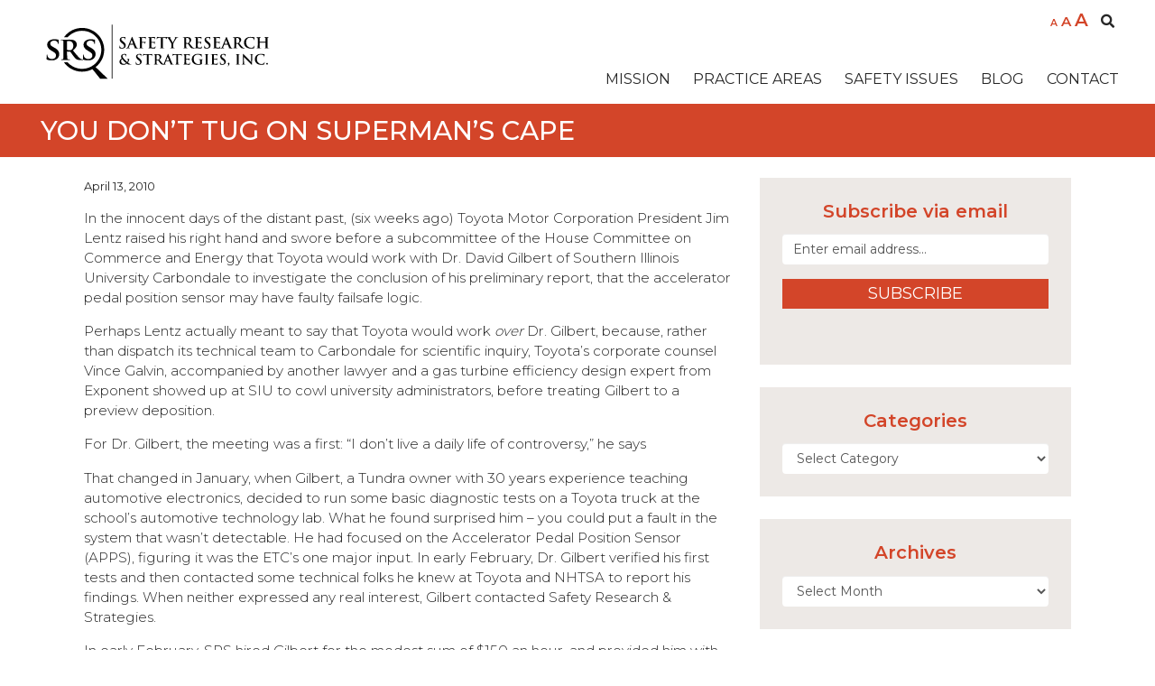

--- FILE ---
content_type: image/svg+xml
request_url: https://www.safetyresearch.net/wp-content/uploads/2020/11/SRS-2-WHITE-BACKGROUND.svg
body_size: 32679
content:
<?xml version="1.0" encoding="UTF-8"?> <!-- Generator: Adobe Illustrator 25.0.0, SVG Export Plug-In . SVG Version: 6.00 Build 0) --> <svg xmlns="http://www.w3.org/2000/svg" xmlns:xlink="http://www.w3.org/1999/xlink" version="1.1" id="Layer_1" x="0px" y="0px" viewBox="0 0 528.97 158.62" style="enable-background:new 0 0 528.97 158.62;" xml:space="preserve"> <style type="text/css"> .st0{fill-rule:evenodd;clip-rule:evenodd;fill:#020202;} .st1{fill:#020202;} </style> <g> <polygon class="st0" points="147.15,135.34 120.39,109.25 119.02,110.48 116.99,108.22 114.19,110.74 116.22,113.02 114.85,114.25 131.61,135.34 "></polygon> <path class="st0" d="M71.84,114.74c21.76,12.57,49.55,5.11,62.08-16.63c12.57-21.74,5.11-49.54-16.62-62.11 c-20.56-11.89-46.52-5.86-59.89,13.2h7.54c12.19-13.83,32.78-17.63,49.38-8.06c18.9,10.94,25.36,35.09,14.45,54 c-10.91,18.91-35.07,25.37-53.94,14.46c-3.83-2.2-7.11-4.91-9.88-8.06h-7.57C61.08,106.79,65.93,111.34,71.84,114.74L71.84,114.74z "></path> <path class="st1" d="M32.06,97.31c3.11,0,6.94-0.34,9.71-2.31c4.23-2.97,5.8-6.34,5.8-10.49c0-5.09-2.37-9.37-10.02-13.6 l-2.37-1.31c-5.2-2.89-6.14-4.89-6.14-7.37c0-3.83,3.77-6,7.91-6c3.77,0,5.63,1.57,6.45,2.63c1.26,1.46,1.54,3.17,1.54,3.69 c0,0.66,0.17,1,0.57,1c0.49,0,0.74-0.6,0.74-1.77c0-4.43,0.2-6.03,0.2-6.74c0-0.4-0.29-0.6-0.8-0.71c-1.51-0.4-4.48-0.94-8.25-0.94 c-8.02,0-14.62,4.43-14.62,11.29c0,4.94,2.23,8.71,9.11,12.74l3.34,1.97c5.14,3.03,5.74,5.49,5.74,7.91c0,3.94-3.03,7.12-8.05,7.12 c-3.6,0-7.97-1.37-9.22-5.54c-0.31-0.97-0.51-2.17-0.51-2.89c0-0.4-0.09-0.94-0.6-0.94c-0.46,0-0.71,0.6-0.71,1.46 c-0.09,0.94-0.34,4.43-0.34,7.46c0,1.26,0.2,1.51,1.11,1.92C25.15,96.96,28.72,97.31,32.06,97.31L32.06,97.31z"></path> <path class="st1" d="M56.34,80.28c0,5.14,0,9.57-0.26,11.94c-0.2,1.66-0.54,2.71-1.71,2.97c-0.54,0.14-1.2,0.2-2.06,0.2 c-0.71,0-0.91,0.31-0.91,0.6c0,0.4,0.4,0.57,1.11,0.57c2.31,0,6-0.17,7.14-0.17c0.86,0,5.65,0.17,9.02,0.17 c0.71,0,1.17-0.17,1.17-0.57c0-0.29-0.26-0.6-0.71-0.6c-0.71,0-1.97-0.06-2.83-0.2c-1.8-0.26-2.06-1.31-2.26-2.97 c-0.26-2.37-0.31-6.71-0.31-11.94v-0.77c0-0.34,0.2-0.49,0.46-0.49l5.2,0.14c0.4,0,0.74,0.06,1.06,0.4 c0.74,0.86,3.17,4.63,5.48,7.66c3.23,4.34,5.4,6.97,7.91,8.23c1.51,0.8,3.08,1.11,6.31,1.11h5.54c0.74,0,1.14-0.11,1.14-0.57 c0-0.29-0.29-0.6-0.74-0.6s-0.8,0-1.37-0.14c-0.94-0.2-2.97-0.46-6.2-3.69c-3.51-3.49-7.6-8.57-12.74-14.91 c5.68-4.54,8.05-8.23,8.05-12.4c0-3.74-2.46-6.57-4.08-7.71c-3.11-2.03-7.34-2.37-11.02-2.37c-1.77,0-7.05,0.14-9.02,0.14 c-1.2,0-4.88-0.14-7.91-0.14c-0.86,0-1.31,0.14-1.31,0.54c0,0.37,0.4,0.57,0.97,0.57c0.86,0,1.86,0.09,2.31,0.2 c1.86,0.54,2.37,1.14,2.51,3.03c0.06,1.8,0.06,3.37,0.06,11.89V80.28z M63.73,58.05c0-0.46,0.11-0.66,0.51-0.77 c0.6-0.14,1.97-0.2,3.43-0.2c3.43,0,8.85,2.03,8.85,9.94c0,4.63-2,7.06-3.77,8.31c-1,0.71-1.77,0.91-4.08,0.91 c-1.46,0-3.17-0.11-4.43-0.51c-0.4-0.2-0.51-0.4-0.51-1V58.05z"></path> <path class="st1" d="M106.85,97.31c3.08,0,6.91-0.34,9.68-2.31c4.23-2.97,5.8-6.34,5.8-10.49c0-5.09-2.37-9.37-10.02-13.6 l-2.37-1.31c-5.2-2.89-6.14-4.89-6.14-7.37c0-3.83,3.77-6,7.91-6c3.77,0,5.6,1.57,6.48,2.63c1.23,1.46,1.51,3.17,1.51,3.69 c0,0.66,0.2,1,0.57,1c0.49,0,0.74-0.6,0.74-1.77c0-4.43,0.2-6.03,0.2-6.74c0-0.4-0.29-0.6-0.8-0.71c-1.51-0.4-4.48-0.94-8.25-0.94 c-8.02,0-14.62,4.43-14.62,11.29c0,4.94,2.23,8.71,9.11,12.74l3.34,1.97c5.14,3.03,5.74,5.49,5.74,7.91c0,3.94-3.03,7.12-8.05,7.12 c-3.6,0-7.97-1.37-9.22-5.54c-0.31-0.97-0.51-2.17-0.51-2.89c0-0.4-0.09-0.94-0.6-0.94c-0.46,0-0.71,0.6-0.71,1.46 c-0.09,0.94-0.34,4.43-0.34,7.46c0,1.26,0.2,1.51,1.11,1.92C99.92,96.96,103.48,97.31,106.85,97.31L106.85,97.31z"></path> <path class="st1" d="M176.56,72.91c1.66,0,3.4-0.26,4.94-1.26c2.26-1.46,2.94-3.63,2.94-5.43c0-2.94-1.34-5.09-5.11-7.91 l-0.86-0.66c-2.6-1.97-3.31-3.06-3.31-4.49c0-1.89,1.4-3.2,3.71-3.2c2.03,0,2.91,0.91,3.4,1.51c0.63,0.8,0.8,1.77,0.8,2.06 c0,0.37,0.09,0.54,0.31,0.54c0.23,0,0.34-0.23,0.34-0.91c0-2.43,0.11-3.34,0.11-3.74c0-0.23-0.14-0.31-0.43-0.37 c-0.8-0.23-2.11-0.54-4.14-0.54c-4.31,0-7.2,2.46-7.2,5.89c0,2.54,1.2,4.71,4.63,7.37l1.43,1.14c2.57,2.03,3.03,3.46,3.03,4.97 c0,1.66-1.37,3.54-4.17,3.54c-1.91,0-3.74-0.83-4.43-3.14c-0.17-0.51-0.29-1.17-0.29-1.57c0-0.26-0.03-0.54-0.31-0.54 c-0.26,0-0.34,0.34-0.37,0.8c-0.03,0.51-0.17,2.37-0.17,4.09c0,0.69,0.11,0.86,0.6,1.06C173.36,72.71,174.76,72.91,176.56,72.91 L176.56,72.91z"></path> <path class="st1" d="M200.04,64.54c0.14,0,0.23,0.09,0.29,0.23l2.51,6.4c0.14,0.4-0.09,0.66-0.29,0.74 c-0.31,0.03-0.43,0.09-0.43,0.26c0,0.23,0.37,0.23,0.91,0.26c2.48,0.06,4.77,0.06,5.88,0.06c1.14,0,1.43-0.06,1.43-0.31 c0-0.2-0.14-0.23-0.4-0.23c-0.37,0-0.83-0.03-1.31-0.14c-0.66-0.14-1.54-0.57-2.74-3.37c-1.97-4.74-6.97-17.2-7.71-18.91 c-0.31-0.71-0.49-1-0.77-1c-0.31,0-0.49,0.34-0.86,1.26l-7.82,19.29c-0.63,1.57-1.2,2.63-2.63,2.8c-0.26,0.06-0.69,0.09-0.97,0.09 c-0.26,0-0.37,0.06-0.37,0.23c0,0.26,0.17,0.31,0.57,0.31c1.63,0,3.34-0.09,3.68-0.09c0.97,0,2.31,0.09,3.28,0.09 c0.34,0,0.54-0.06,0.54-0.31c0-0.17-0.09-0.23-0.46-0.23h-0.49c-0.97,0-1.23-0.43-1.23-0.97c0-0.37,0.14-1.11,0.46-1.91l1.69-4.26 c0.06-0.17,0.11-0.26,0.29-0.26H200.04z M193.7,62.99c-0.11,0-0.14-0.09-0.11-0.23l2.86-7.63c0.03-0.11,0.11-0.26,0.2-0.26 c0.09,0,0.11,0.14,0.14,0.26l2.8,7.66c0.03,0.11,0,0.2-0.14,0.2H193.7z"></path> <path class="st1" d="M217.54,60.94c0-0.23,0.06-0.29,0.2-0.29c0.54,0,3.83,0,4.63,0.11c0.94,0.11,1.43,0.69,1.57,1.11 c0.14,0.37,0.2,0.74,0.2,0.97c0,0.2,0.06,0.43,0.23,0.43c0.31,0,0.31-0.31,0.31-0.6c0-0.23,0.09-1.66,0.14-2.26 c0.09-0.97,0.23-1.74,0.23-1.94c0-0.17-0.06-0.29-0.17-0.29c-0.2,0-0.26,0.14-0.4,0.31c-0.31,0.4-0.74,0.54-1.34,0.57 c-0.43,0.03-0.89,0.03-1.4,0.03l-4,0.03c-0.17,0-0.2-0.09-0.2-0.29v-7.77c0-0.34,0.09-0.43,0.29-0.43l4.77,0.09 c1.2,0.03,1.86,0.49,2.06,0.91c0.2,0.46,0.2,0.94,0.2,1.2c0.03,0.34,0.09,0.49,0.31,0.49c0.2,0,0.29-0.17,0.31-0.43 c0.06-0.37,0.11-2.2,0.14-2.51c0.09-0.83,0.26-1.2,0.26-1.4c0-0.17-0.11-0.29-0.23-0.29c-0.14,0-0.31,0.11-0.49,0.2 c-0.31,0.09-0.69,0.09-1.29,0.11c-0.71,0.03-7.02,0.03-8.22,0.03c-0.43,0-1.14-0.03-1.94-0.06c-0.8,0-1.71-0.03-2.51-0.03 c-0.49,0-0.71,0.06-0.71,0.31c0,0.17,0.2,0.23,0.51,0.23c0.43,0,0.97,0.03,1.23,0.11c1.03,0.2,1.26,0.71,1.31,1.77 c0.09,1,0.09,1.86,0.09,6.6v5.46c0,3,0,5.34-0.17,6.63c-0.11,0.91-0.29,1.6-0.89,1.71c-0.29,0.06-0.66,0.14-1.14,0.14 c-0.34,0-0.46,0.09-0.46,0.23c0,0.26,0.23,0.31,0.66,0.31c1.17,0,3.14-0.09,3.94-0.09c0.8,0,2.77,0.09,4.74,0.09 c0.46,0,0.69-0.09,0.69-0.31c0-0.14-0.14-0.23-0.54-0.23c-0.43,0-1.11-0.09-1.54-0.14c-0.94-0.11-1.11-0.8-1.23-1.71 c-0.14-1.29-0.14-3.63-0.14-6.63V60.94z"></path> <path class="st1" d="M232.96,63.45c0,2.89,0,5.34-0.14,6.63c-0.14,0.91-0.29,1.6-0.91,1.71c-0.29,0.06-0.66,0.14-1.11,0.14 c-0.37,0-0.51,0.09-0.51,0.23c0,0.23,0.23,0.31,0.63,0.31c0.63,0,1.43-0.06,2.14-0.06c0.77-0.03,1.43-0.03,1.77-0.03 c0.94,0,1.91,0.03,3.26,0.09c1.34,0.03,3.06,0.09,5.37,0.09c1.2,0,1.46,0,1.69-0.8c0.17-0.63,0.4-2.74,0.4-3.46 c0-0.31,0-0.54-0.23-0.54c-0.23,0-0.29,0.11-0.34,0.46c-0.23,1.29-0.6,1.94-1.43,2.31c-0.8,0.37-2.11,0.37-2.91,0.37 c-3.17,0-3.66-0.49-3.74-2.63c-0.03-0.89,0-3.77,0-4.83v-2.46c0-0.17,0.03-0.31,0.2-0.31c0.74,0,3.83,0.03,4.43,0.11 c1.14,0.11,1.57,0.57,1.74,1.2c0.09,0.4,0.09,0.8,0.11,1.11c0,0.17,0.06,0.29,0.29,0.29c0.29,0,0.29-0.34,0.29-0.6 c0-0.2,0.09-1.46,0.11-2.09c0.11-1.57,0.26-2.09,0.26-2.26c0-0.2-0.11-0.26-0.23-0.26c-0.14,0-0.29,0.17-0.49,0.4 c-0.29,0.31-0.77,0.43-1.51,0.49c-0.71,0.06-4.28,0.06-4.97,0.06c-0.2,0-0.23-0.11-0.23-0.34v-7.89c0-0.2,0.09-0.31,0.23-0.31 c0.63,0,3.88,0.09,4.43,0.14c1.54,0.17,1.86,0.54,2.08,1.11c0.14,0.37,0.17,0.91,0.17,1.11c0,0.29,0.06,0.43,0.29,0.43 c0.23,0,0.29-0.17,0.31-0.34c0.06-0.37,0.11-1.74,0.14-2.03c0.11-1.46,0.26-1.83,0.26-2.03c0-0.17-0.03-0.29-0.17-0.29 c-0.17,0-0.34,0.09-0.51,0.11c-0.26,0.09-0.74,0.14-1.34,0.2c-0.57,0.03-6.77,0.03-7.77,0.03c-0.43,0-1.14-0.03-1.97-0.06 c-0.77,0-1.69-0.03-2.51-0.03c-0.46,0-0.69,0.06-0.69,0.26c0,0.23,0.2,0.29,0.54,0.29c0.43,0,0.94,0.03,1.2,0.11 c1.03,0.2,1.29,0.71,1.34,1.77c0.06,1,0.06,1.86,0.06,6.6V63.45z"></path> <path class="st1" d="M256.75,63.45c0,2.89,0,5.34-0.14,6.63c-0.09,0.91-0.29,1.6-0.91,1.71c-0.26,0.06-0.63,0.14-1.11,0.14 c-0.37,0-0.49,0.09-0.49,0.23c0,0.23,0.2,0.31,0.63,0.31c1.23,0,3.2-0.09,3.91-0.09c0.86,0,2.83,0.09,4.88,0.09 c0.34,0,0.6-0.09,0.6-0.31c0-0.14-0.17-0.23-0.51-0.23c-0.46,0-1.14-0.09-1.57-0.14c-0.94-0.11-1.14-0.8-1.23-1.69 c-0.14-1.31-0.14-3.77-0.14-6.66V50.71l3.91,0.09c2.77,0.06,3.6,0.94,3.66,1.74l0.06,0.34c0.03,0.46,0.09,0.63,0.31,0.63 c0.2,0,0.26-0.2,0.29-0.51c0-0.8,0.11-2.94,0.11-3.6c0-0.46-0.06-0.66-0.26-0.66c-0.14,0-0.37,0.06-0.86,0.17 c-0.46,0.06-1.14,0.14-2.14,0.14h-12.31c-1.03,0-2.2-0.06-3.11-0.14c-0.77-0.09-1.08-0.4-1.34-0.4c-0.17,0-0.29,0.2-0.37,0.6 c-0.06,0.26-0.66,3.09-0.66,3.57c0,0.34,0.06,0.51,0.29,0.51c0.2,0,0.29-0.14,0.34-0.37c0.06-0.26,0.23-0.63,0.51-1.09 c0.49-0.69,1.23-0.86,3.03-0.91l4.63-0.11V63.45z"></path> <path class="st1" d="M278.34,66.96c0,0.51,0,1.83-0.09,3.11c-0.06,0.91-0.34,1.6-0.97,1.71c-0.26,0.06-0.63,0.14-1.09,0.14 c-0.34,0-0.49,0.09-0.49,0.23c0,0.26,0.26,0.31,0.69,0.31c1.14,0,3.11-0.09,3.88-0.09c0.83,0,2.8,0.09,4.77,0.09 c0.4,0,0.66-0.09,0.66-0.31c0-0.14-0.17-0.23-0.51-0.23c-0.43,0-1.11-0.09-1.54-0.14c-0.94-0.11-1.23-0.8-1.29-1.71 c-0.09-1.29-0.09-2.6-0.09-3.11v-2.54c0-1.03,0-2,0.46-3.11c0.57-1.34,4.91-8.66,5.94-9.89c0.69-0.86,1.03-1.23,1.69-1.54 c0.46-0.23,1.06-0.37,1.37-0.37c0.34,0,0.6-0.09,0.6-0.31c0-0.17-0.23-0.23-0.57-0.23c-0.6,0-2.66,0.09-3.34,0.09 c-0.88,0-1.88-0.09-2.91-0.09c-0.37,0-0.54,0.06-0.54,0.26s0.29,0.26,0.57,0.31c0.54,0.14,0.66,0.49,0.66,0.8 c0,0.4-0.11,0.91-0.43,1.6c-0.46,0.97-4.37,7.83-4.68,8.57c-0.49-0.89-4.85-8.37-5.28-9.31c-0.2-0.43-0.37-0.8-0.37-1.06 c0-0.26,0.17-0.49,0.43-0.57c0.49-0.11,0.69-0.14,0.69-0.34c0-0.17-0.14-0.26-0.46-0.26c-1.4,0-2.68,0.09-3.34,0.09 c-1.03,0-3.34-0.09-3.91-0.09c-0.37,0-0.6,0.09-0.6,0.26c0,0.23,0.23,0.29,0.49,0.29c0.37,0,0.88,0.2,1.31,0.4 c0.57,0.34,1.34,1.14,2.14,2.29c1.08,1.63,5.25,8.46,5.46,8.97c0.43,0.89,0.71,1.57,0.71,3.26V66.96z"></path> <path class="st1" d="M305.04,63.45c0,2.89,0,5.34-0.14,6.63c-0.14,0.91-0.29,1.6-0.91,1.71c-0.29,0.06-0.66,0.14-1.11,0.14 c-0.37,0-0.51,0.09-0.51,0.23c0,0.23,0.23,0.31,0.63,0.31c1.26,0,3.2-0.09,3.8-0.09c0.46,0,2.77,0.09,4.57,0.09 c0.4,0,0.63-0.09,0.63-0.31c0-0.14-0.11-0.23-0.37-0.23c-0.37,0-1.06-0.09-1.51-0.14c-0.94-0.11-1.14-0.8-1.23-1.71 c-0.14-1.29-0.14-3.74-0.14-6.66v-0.43c0-0.2,0.09-0.26,0.23-0.26l2.71,0.06c0.23,0,0.4,0.06,0.57,0.23 c0.4,0.46,1.83,2.57,3.08,4.29c1.74,2.4,2.91,3.86,4.25,4.6c0.8,0.43,1.57,0.57,3.31,0.57h2.97c0.37,0,0.6-0.06,0.6-0.31 c0-0.14-0.14-0.23-0.4-0.23c-0.23,0-0.51-0.03-0.86-0.11c-0.46-0.09-1.74-0.31-3.48-2.11c-1.83-1.91-3.97-4.69-6.74-8.17 c3.14-2.57,4.08-4.69,4.08-6.97c0-2.09-1.23-3.69-2.11-4.26c-1.69-1.17-3.77-1.34-5.71-1.34c-0.97,0-3.34,0.09-4.4,0.09 c-0.66,0-2.6-0.09-4.25-0.09c-0.46,0-0.69,0.06-0.69,0.26c0,0.23,0.2,0.29,0.54,0.29c0.43,0,0.94,0.03,1.2,0.11 c1.03,0.2,1.29,0.71,1.34,1.77c0.06,1,0.06,1.86,0.06,6.6V63.45z M308.73,50.96c0-0.23,0.06-0.37,0.26-0.43 c0.31-0.09,0.89-0.11,1.66-0.11c1.83,0,4.77,1.29,4.77,5.69c0,2.57-0.91,4-1.83,4.69c-0.57,0.4-0.97,0.51-2.23,0.51 c-0.77,0-1.71-0.09-2.37-0.31c-0.2-0.09-0.26-0.2-0.26-0.54V50.96z"></path> <path class="st1" d="M328.55,63.45c0,2.89,0,5.34-0.17,6.63c-0.11,0.91-0.29,1.6-0.91,1.71c-0.26,0.06-0.63,0.14-1.11,0.14 c-0.37,0-0.49,0.09-0.49,0.23c0,0.23,0.2,0.31,0.63,0.31c0.6,0,1.43-0.06,2.14-0.06c0.74-0.03,1.43-0.03,1.77-0.03 c0.94,0,1.88,0.03,3.23,0.09c1.34,0.03,3.06,0.09,5.4,0.09c1.17,0,1.46,0,1.66-0.8c0.17-0.63,0.43-2.74,0.43-3.46 c0-0.31,0-0.54-0.26-0.54c-0.23,0-0.29,0.11-0.34,0.46c-0.23,1.29-0.6,1.94-1.4,2.31c-0.8,0.37-2.11,0.37-2.94,0.37 c-3.17,0-3.66-0.49-3.71-2.63c-0.03-0.89,0-3.77,0-4.83v-2.46c0-0.17,0.03-0.31,0.17-0.31c0.74,0,3.83,0.03,4.43,0.11 c1.14,0.11,1.6,0.57,1.74,1.2c0.08,0.4,0.08,0.8,0.11,1.11c0,0.17,0.06,0.29,0.29,0.29c0.29,0,0.29-0.34,0.29-0.6 c0-0.2,0.09-1.46,0.11-2.09c0.14-1.57,0.26-2.09,0.26-2.26c0-0.2-0.08-0.26-0.23-0.26c-0.14,0-0.26,0.17-0.49,0.4 c-0.29,0.31-0.74,0.43-1.48,0.49c-0.71,0.06-4.31,0.06-5,0.06c-0.17,0-0.2-0.11-0.2-0.34v-7.89c0-0.2,0.06-0.31,0.2-0.31 c0.63,0,3.91,0.09,4.43,0.14c1.57,0.17,1.86,0.54,2.08,1.11c0.14,0.37,0.2,0.91,0.2,1.11c0,0.29,0.06,0.43,0.26,0.43 c0.23,0,0.29-0.17,0.31-0.34c0.06-0.37,0.14-1.74,0.17-2.03c0.08-1.46,0.23-1.83,0.23-2.03c0-0.17-0.03-0.29-0.17-0.29 c-0.17,0-0.34,0.09-0.51,0.11c-0.23,0.09-0.74,0.14-1.31,0.2c-0.6,0.03-6.8,0.03-7.8,0.03c-0.43,0-1.14-0.03-1.94-0.06 c-0.8,0-1.68-0.03-2.54-0.03c-0.46,0-0.69,0.06-0.69,0.26c0,0.23,0.2,0.29,0.54,0.29c0.43,0,0.97,0.03,1.2,0.11 c1.03,0.2,1.29,0.71,1.34,1.77c0.08,1,0.08,1.86,0.08,6.6V63.45z"></path> <path class="st1" d="M351.02,72.91c1.66,0,3.4-0.26,4.94-1.26c2.26-1.46,2.94-3.63,2.94-5.43c0-2.94-1.34-5.09-5.11-7.91 l-0.86-0.66c-2.6-1.97-3.31-3.06-3.31-4.49c0-1.89,1.4-3.2,3.71-3.2c2.03,0,2.91,0.91,3.37,1.51c0.66,0.8,0.83,1.77,0.83,2.06 c0,0.37,0.08,0.54,0.31,0.54c0.23,0,0.34-0.23,0.34-0.91c0-2.43,0.11-3.34,0.11-3.74c0-0.23-0.14-0.31-0.43-0.37 c-0.83-0.23-2.11-0.54-4.14-0.54c-4.34,0-7.2,2.46-7.2,5.89c0,2.54,1.2,4.71,4.6,7.37l1.46,1.14c2.57,2.03,3.03,3.46,3.03,4.97 c0,1.66-1.37,3.54-4.17,3.54c-1.91,0-3.74-0.83-4.43-3.14c-0.17-0.51-0.29-1.17-0.29-1.57c0-0.26-0.03-0.54-0.31-0.54 c-0.26,0-0.34,0.34-0.37,0.8c-0.03,0.51-0.17,2.37-0.17,4.09c0,0.69,0.11,0.86,0.6,1.06C347.82,72.71,349.22,72.91,351.02,72.91 L351.02,72.91z"></path> <path class="st1" d="M366.3,63.45c0,2.89,0,5.34-0.14,6.63c-0.14,0.91-0.29,1.6-0.91,1.71c-0.29,0.06-0.66,0.14-1.11,0.14 c-0.37,0-0.51,0.09-0.51,0.23c0,0.23,0.23,0.31,0.63,0.31c0.63,0,1.43-0.06,2.14-0.06c0.74-0.03,1.43-0.03,1.77-0.03 c0.94,0,1.91,0.03,3.26,0.09c1.31,0.03,3.03,0.09,5.37,0.09c1.17,0,1.46,0,1.69-0.8c0.14-0.63,0.4-2.74,0.4-3.46 c0-0.31,0-0.54-0.26-0.54c-0.2,0-0.26,0.11-0.34,0.46c-0.2,1.29-0.57,1.94-1.4,2.31c-0.8,0.37-2.11,0.37-2.91,0.37 c-3.17,0-3.68-0.49-3.74-2.63c-0.03-0.89,0-3.77,0-4.83v-2.46c0-0.17,0.03-0.31,0.2-0.31c0.74,0,3.83,0.03,4.4,0.11 c1.17,0.11,1.6,0.57,1.74,1.2c0.11,0.4,0.11,0.8,0.14,1.11c0,0.17,0.06,0.29,0.29,0.29c0.26,0,0.26-0.34,0.26-0.6 c0-0.2,0.11-1.46,0.14-2.09c0.11-1.57,0.23-2.09,0.23-2.26c0-0.2-0.08-0.26-0.2-0.26c-0.17,0-0.29,0.17-0.51,0.4 c-0.26,0.31-0.74,0.43-1.48,0.49c-0.71,0.06-4.28,0.06-4.97,0.06c-0.2,0-0.23-0.11-0.23-0.34v-7.89c0-0.2,0.06-0.31,0.23-0.31 c0.63,0,3.88,0.09,4.43,0.14c1.54,0.17,1.86,0.54,2.08,1.11c0.14,0.37,0.17,0.91,0.17,1.11c0,0.29,0.06,0.43,0.29,0.43 c0.2,0,0.29-0.17,0.31-0.34c0.06-0.37,0.11-1.74,0.14-2.03c0.08-1.46,0.26-1.83,0.26-2.03c0-0.17-0.03-0.29-0.2-0.29 c-0.14,0-0.34,0.09-0.49,0.11c-0.26,0.09-0.74,0.14-1.34,0.2c-0.6,0.03-6.77,0.03-7.77,0.03c-0.43,0-1.17-0.03-1.97-0.06 c-0.77,0-1.69-0.03-2.51-0.03c-0.46,0-0.68,0.06-0.68,0.26c0,0.23,0.17,0.29,0.51,0.29c0.46,0,0.97,0.03,1.23,0.11 c1.03,0.2,1.29,0.71,1.34,1.77c0.06,1,0.06,1.86,0.06,6.6V63.45z"></path> <path class="st1" d="M394.14,64.54c0.14,0,0.26,0.09,0.31,0.23l2.48,6.4c0.14,0.4-0.06,0.66-0.29,0.74 c-0.31,0.03-0.43,0.09-0.43,0.26c0,0.23,0.37,0.23,0.94,0.26c2.48,0.06,4.74,0.06,5.85,0.06c1.17,0,1.46-0.06,1.46-0.31 c0-0.2-0.17-0.23-0.43-0.23c-0.37,0-0.83-0.03-1.29-0.14c-0.66-0.14-1.57-0.57-2.74-3.37c-2-4.74-6.97-17.2-7.71-18.91 c-0.31-0.71-0.51-1-0.8-1c-0.29,0-0.49,0.34-0.86,1.26l-7.8,19.29c-0.63,1.57-1.23,2.63-2.66,2.8c-0.26,0.06-0.69,0.09-0.97,0.09 c-0.26,0-0.37,0.06-0.37,0.23c0,0.26,0.2,0.31,0.6,0.31c1.6,0,3.31-0.09,3.66-0.09c0.97,0,2.31,0.09,3.31,0.09 c0.34,0,0.51-0.06,0.51-0.31c0-0.17-0.09-0.23-0.46-0.23h-0.46c-0.97,0-1.26-0.43-1.26-0.97c0-0.37,0.17-1.11,0.46-1.91l1.69-4.26 c0.06-0.17,0.14-0.26,0.29-0.26H394.14z M387.83,62.99c-0.14,0-0.17-0.09-0.14-0.23l2.88-7.63c0.03-0.11,0.08-0.26,0.17-0.26 c0.09,0,0.14,0.14,0.17,0.26l2.8,7.66c0.03,0.11,0,0.2-0.17,0.2H387.83z"></path> <path class="st1" d="M407.74,63.45c0,2.89,0,5.34-0.17,6.63c-0.11,0.91-0.26,1.6-0.88,1.71c-0.29,0.06-0.66,0.14-1.11,0.14 c-0.37,0-0.51,0.09-0.51,0.23c0,0.23,0.23,0.31,0.63,0.31c1.26,0,3.2-0.09,3.8-0.09c0.46,0,2.77,0.09,4.57,0.09 c0.4,0,0.63-0.09,0.63-0.31c0-0.14-0.12-0.23-0.37-0.23c-0.37,0-1.06-0.09-1.54-0.14c-0.91-0.11-1.11-0.8-1.2-1.71 c-0.17-1.29-0.17-3.74-0.17-6.66v-0.43c0-0.2,0.11-0.26,0.26-0.26l2.71,0.06c0.23,0,0.4,0.06,0.57,0.23 c0.4,0.46,1.83,2.57,3.06,4.29c1.74,2.4,2.94,3.86,4.28,4.6c0.8,0.43,1.57,0.57,3.31,0.57h2.97c0.37,0,0.57-0.06,0.57-0.31 c0-0.14-0.11-0.23-0.37-0.23c-0.23,0-0.51-0.03-0.86-0.11c-0.49-0.09-1.74-0.31-3.48-2.11c-1.83-1.91-4-4.69-6.77-8.17 c3.14-2.57,4.11-4.69,4.11-6.97c0-2.09-1.23-3.69-2.11-4.26c-1.69-1.17-3.77-1.34-5.71-1.34c-0.97,0-3.34,0.09-4.4,0.09 c-0.66,0-2.6-0.09-4.25-0.09c-0.46,0-0.69,0.06-0.69,0.26c0,0.23,0.17,0.29,0.51,0.29c0.46,0,0.97,0.03,1.23,0.11 c1.03,0.2,1.28,0.71,1.34,1.77c0.06,1,0.06,1.86,0.06,6.6V63.45z M411.39,50.96c0-0.23,0.08-0.37,0.29-0.43 c0.31-0.09,0.89-0.11,1.66-0.11c1.83,0,4.77,1.29,4.77,5.69c0,2.57-0.91,4-1.86,4.69c-0.54,0.4-0.94,0.51-2.2,0.51 c-0.77,0-1.71-0.09-2.37-0.31c-0.2-0.09-0.29-0.2-0.29-0.54V50.96z"></path> <path class="st1" d="M442.2,72.91c2,0,4.34-0.2,5.6-0.71c0.54-0.2,0.66-0.37,0.8-0.89c0.31-1.06,0.69-3.77,0.69-4.14 c0-0.26-0.06-0.46-0.29-0.46c-0.23,0-0.29,0.11-0.4,0.6c-0.11,0.57-0.51,1.49-1.06,2.06c-1.23,1.43-2.91,1.74-5.68,1.74 c-4.17,0-9.8-3.66-9.8-11.06c0-3.03,0.6-6,2.86-8.09c1.37-1.23,3.14-1.91,5.85-1.91c2.86,0,5.28,0.83,6.31,1.91 c0.77,0.83,1.17,1.91,1.2,2.89c0,0.43,0.09,0.69,0.31,0.69c0.29,0,0.34-0.26,0.37-0.74c0.09-0.6,0.03-2.31,0.11-3.34 c0.06-1.09,0.14-1.46,0.14-1.71c0-0.2-0.11-0.34-0.46-0.37c-0.94-0.09-1.94-0.37-3.11-0.54c-1.43-0.17-2.6-0.31-4.51-0.31 c-4.63,0-7.6,1.26-9.82,3.31c-3,2.74-3.66,6.4-3.66,8.51c0,3.03,0.83,6.51,3.86,9.2C434.35,71.99,437.95,72.91,442.2,72.91 L442.2,72.91z"></path> <path class="st1" d="M460.02,58.85c-0.09,0-0.17-0.06-0.17-0.23v-0.63c0-4.74,0-5.6,0.06-6.6c0.06-1.09,0.31-1.63,1.14-1.77 c0.37-0.09,0.66-0.11,0.91-0.11c0.37,0,0.54-0.06,0.54-0.29c0-0.2-0.2-0.26-0.66-0.26c-1.2,0-3.17,0.09-3.91,0.09 c-0.83,0-2.8-0.09-4.48-0.09c-0.43,0-0.66,0.06-0.66,0.26c0,0.23,0.2,0.29,0.54,0.29c0.43,0,0.97,0.03,1.2,0.11 c1.03,0.2,1.29,0.71,1.34,1.77c0.06,1,0.06,1.86,0.06,6.6v5.46c0,2.89,0,5.34-0.14,6.63c-0.11,0.91-0.29,1.6-0.91,1.71 c-0.26,0.06-0.63,0.14-1.11,0.14c-0.37,0-0.49,0.09-0.49,0.23c0,0.23,0.2,0.31,0.63,0.31c1.23,0,3.2-0.09,3.91-0.09 c0.86,0,2.83,0.09,4.86,0.09c0.37,0,0.6-0.09,0.6-0.31c0-0.14-0.14-0.23-0.49-0.23c-0.46,0-1.14-0.09-1.6-0.14 c-0.91-0.11-1.11-0.8-1.2-1.69c-0.14-1.31-0.14-3.77-0.14-6.66v-2.74c0-0.14,0.08-0.17,0.17-0.17h11.88c0.11,0,0.2,0.06,0.2,0.17 v2.74c0,2.89,0,5.34-0.17,6.63c-0.11,0.91-0.26,1.6-0.88,1.71c-0.29,0.06-0.66,0.14-1.11,0.14c-0.4,0-0.51,0.09-0.51,0.23 c0,0.23,0.23,0.31,0.66,0.31c1.2,0,3.17-0.09,3.88-0.09c0.89,0,2.83,0.09,4.86,0.09c0.37,0,0.63-0.09,0.63-0.31 c0-0.14-0.17-0.23-0.51-0.23c-0.46,0-1.14-0.09-1.57-0.14c-0.94-0.11-1.11-0.8-1.23-1.69c-0.14-1.31-0.14-3.77-0.14-6.66v-5.46 c0-4.74,0-5.6,0.06-6.6c0.06-1.09,0.31-1.63,1.14-1.77c0.37-0.09,0.66-0.11,0.91-0.11c0.37,0,0.57-0.06,0.57-0.29 c0-0.2-0.23-0.26-0.66-0.26c-1.23,0-3.17,0.09-3.94,0.09c-0.83,0-2.8-0.09-4.46-0.09c-0.46,0-0.66,0.06-0.66,0.26 c0,0.23,0.17,0.29,0.51,0.29c0.46,0,0.97,0.03,1.23,0.11c1.03,0.2,1.26,0.71,1.34,1.77c0.06,1,0.06,1.86,0.06,6.6v0.63 c0,0.17-0.09,0.23-0.2,0.23H460.02z"></path> <path class="st1" d="M171.42,100.19c0,2.51,1.86,6.4,8.05,6.4c3.94,0,5.88-1.77,6.83-2.63c2.48,1.91,3.54,2.23,6.83,2.23h2.23 c0.63,0,0.86-0.09,0.86-0.26c0-0.23-0.14-0.26-0.4-0.26c-0.57,0-2.17-0.49-3.08-1.03c-0.77-0.46-2.09-1.23-4.03-2.83 c1.66-1.94,2.83-4.63,2.83-6.86c0-0.34-0.43-0.51-0.97-0.57c-1.63-0.17-2.77-0.2-3.46-0.2c-0.23,0-0.46,0.06-0.46,0.29 c0,0.17,0.17,0.23,0.34,0.23c0.43,0,1.03,0.09,1.4,0.43c0.43,0.4,0.54,0.91,0.54,1.34c0,1.77-0.8,3.63-1.37,4.46 c-0.54-0.49-4.11-3.71-5.08-4.83c-2.31-2.57-4.8-4.89-4.8-7.6c0-2.46,1.88-3.31,3.08-3.31c1.63,0,2.63,0.63,3.2,1.31 c0.66,0.74,0.86,1.69,0.86,2.43c0,0.43,0.03,0.54,0.2,0.54c0.17,0,0.29-0.06,0.34-0.49c0.09-0.43,0.31-2.74,0.31-3.71 c0-0.34,0-0.57-0.49-0.74c-0.77-0.31-2.08-0.6-3.48-0.6c-5.05,0-7.05,3.03-7.02,5.31c0.03,1.31,0.26,2.49,1.46,4.11 C174.42,94.19,171.42,96.82,171.42,100.19L171.42,100.19z M180.45,104.76c-3,0-5.54-2.31-5.54-5.91c0-2.31,1-3.69,2-4.4 c0.49,0.71,2.34,2.8,3.08,3.63c0.74,0.8,3.51,3.51,5.2,4.97C184.59,103.62,182.67,104.76,180.45,104.76L180.45,104.76z"></path> <path class="st1" d="M209.78,106.59c1.51,0,3.14-0.26,4.6-1.17c2.06-1.37,2.71-3.37,2.71-5.03c0-2.77-1.26-4.74-4.74-7.37 l-0.8-0.63c-2.4-1.8-3.08-2.83-3.08-4.14c0-1.74,1.31-3,3.46-3c1.86,0,2.71,0.89,3.14,1.43c0.6,0.74,0.74,1.66,0.74,1.91 c0,0.34,0.09,0.51,0.29,0.51c0.23,0,0.31-0.23,0.31-0.86c0-2.26,0.14-3.11,0.14-3.49c0-0.2-0.17-0.29-0.43-0.34 c-0.74-0.2-1.94-0.49-3.83-0.49c-4.03,0-6.68,2.29-6.68,5.46c0,2.34,1.11,4.37,4.28,6.86l1.31,1.03c2.4,1.89,2.86,3.23,2.86,4.63 c0,1.54-1.29,3.29-3.88,3.29c-1.8,0-3.48-0.77-4.14-2.92c-0.14-0.49-0.26-1.08-0.26-1.46c0-0.23-0.03-0.49-0.29-0.49 c-0.23,0-0.31,0.31-0.34,0.74c-0.03,0.46-0.14,2.2-0.14,3.77c0,0.66,0.09,0.8,0.54,1C206.81,106.39,208.09,106.59,209.78,106.59 L209.78,106.59z"></path> <path class="st1" d="M227.8,97.79c0,2.69,0,4.94-0.14,6.17c-0.09,0.83-0.26,1.49-0.83,1.6c-0.26,0.06-0.63,0.11-1.06,0.11 c-0.34,0-0.46,0.09-0.46,0.23c0,0.2,0.2,0.29,0.57,0.29c1.17,0,2.97-0.09,3.66-0.09c0.8,0,2.63,0.09,4.54,0.09 c0.31,0,0.54-0.09,0.54-0.29c0-0.14-0.14-0.23-0.46-0.23c-0.46,0-1.08-0.06-1.48-0.11c-0.86-0.11-1.03-0.77-1.11-1.57 c-0.17-1.26-0.17-3.51-0.17-6.2V85.96l3.66,0.08c2.57,0.06,3.34,0.86,3.4,1.6l0.03,0.34c0.03,0.43,0.09,0.57,0.31,0.57 c0.2,0,0.26-0.17,0.29-0.46c0-0.77,0.09-2.74,0.09-3.37c0-0.43-0.03-0.6-0.26-0.6c-0.11,0-0.34,0.06-0.77,0.14 c-0.43,0.06-1.06,0.14-2,0.14h-11.42c-0.97,0-2.06-0.06-2.88-0.14c-0.74-0.06-1.03-0.34-1.26-0.34c-0.17,0-0.26,0.17-0.34,0.54 c-0.06,0.23-0.6,2.86-0.6,3.31c0,0.34,0.06,0.49,0.26,0.49c0.17,0,0.26-0.11,0.31-0.34c0.06-0.26,0.2-0.6,0.49-1.03 c0.43-0.63,1.14-0.77,2.8-0.83l4.31-0.11V97.79z"></path> <path class="st1" d="M244.47,97.79c0,2.69,0,4.94-0.14,6.17c-0.11,0.83-0.26,1.49-0.86,1.6c-0.26,0.06-0.6,0.11-1.03,0.11 c-0.34,0-0.46,0.09-0.46,0.23c0,0.2,0.2,0.29,0.57,0.29c1.14,0,2.97-0.09,3.51-0.09c0.46,0,2.57,0.09,4.25,0.09 c0.37,0,0.57-0.09,0.57-0.29c0-0.14-0.11-0.23-0.34-0.23c-0.34,0-0.97-0.06-1.4-0.11c-0.88-0.11-1.06-0.77-1.14-1.6 c-0.14-1.23-0.14-3.49-0.14-6.2v-0.4c0-0.17,0.09-0.23,0.23-0.23l2.51,0.06c0.2,0,0.37,0.03,0.51,0.2c0.4,0.43,1.71,2.4,2.88,4 c1.6,2.23,2.71,3.57,3.94,4.26c0.74,0.4,1.49,0.54,3.08,0.54h2.74c0.37,0,0.57-0.06,0.57-0.29c0-0.14-0.11-0.23-0.34-0.23 c-0.26,0-0.51-0.03-0.83-0.09c-0.43-0.08-1.6-0.29-3.23-1.97c-1.71-1.8-3.71-4.37-6.28-7.6c2.94-2.37,3.83-4.34,3.83-6.49 c0-1.94-1.17-3.4-1.97-3.94c-1.54-1.08-3.48-1.26-5.31-1.26c-0.88,0-3.08,0.09-4.08,0.09c-0.6,0-2.43-0.09-3.94-0.09 c-0.43,0-0.63,0.06-0.63,0.26c0,0.2,0.17,0.26,0.49,0.26c0.4,0,0.89,0.03,1.11,0.08c0.97,0.2,1.2,0.69,1.26,1.66 c0.06,0.92,0.06,1.74,0.06,6.11V97.79z M247.87,86.22c0-0.23,0.06-0.34,0.26-0.4c0.29-0.08,0.8-0.11,1.54-0.11 c1.68,0,4.43,1.17,4.43,5.29c0,2.37-0.86,3.69-1.71,4.34c-0.51,0.37-0.91,0.49-2.06,0.49c-0.71,0-1.6-0.08-2.2-0.29 c-0.2-0.09-0.26-0.2-0.26-0.54V86.22z"></path> <path class="st1" d="M273.89,98.82c0.14,0,0.23,0.06,0.29,0.2l2.31,5.94c0.14,0.37-0.06,0.63-0.29,0.69 c-0.29,0.03-0.4,0.09-0.4,0.26c0,0.2,0.34,0.2,0.89,0.23c2.31,0.06,4.4,0.06,5.45,0.06c1.06,0,1.31-0.06,1.31-0.29 c0-0.2-0.14-0.23-0.37-0.23c-0.34,0-0.77-0.03-1.2-0.11c-0.63-0.14-1.46-0.57-2.54-3.17c-1.86-4.37-6.48-15.94-7.17-17.54 c-0.29-0.66-0.46-0.92-0.71-0.92c-0.31,0-0.49,0.31-0.83,1.14l-7.25,17.94c-0.57,1.43-1.11,2.43-2.46,2.6 c-0.23,0.03-0.63,0.06-0.89,0.06c-0.23,0-0.34,0.06-0.34,0.23c0,0.23,0.17,0.29,0.54,0.29c1.51,0,3.08-0.09,3.4-0.09 c0.91,0,2.14,0.09,3.08,0.09c0.31,0,0.49-0.06,0.49-0.29c0-0.17-0.09-0.23-0.43-0.23h-0.46c-0.88,0-1.14-0.37-1.14-0.91 c0-0.34,0.14-1.03,0.43-1.74l1.57-3.97c0.06-0.17,0.11-0.23,0.26-0.23H273.89z M268,97.36c-0.11,0-0.14-0.09-0.11-0.2l2.66-7.08 c0.03-0.11,0.09-0.26,0.17-0.26c0.09,0,0.11,0.14,0.14,0.26l2.6,7.11c0.03,0.08,0,0.17-0.14,0.17H268z"></path> <path class="st1" d="M288.45,97.79c0,2.69,0,4.94-0.14,6.17c-0.09,0.83-0.26,1.49-0.83,1.6c-0.26,0.06-0.6,0.11-1.03,0.11 c-0.37,0-0.49,0.09-0.49,0.23c0,0.2,0.2,0.29,0.6,0.29c1.14,0,2.97-0.09,3.63-0.09c0.8,0,2.63,0.09,4.54,0.09 c0.31,0,0.54-0.09,0.54-0.29c0-0.14-0.14-0.23-0.46-0.23c-0.43,0-1.06-0.06-1.49-0.11c-0.86-0.11-1.03-0.77-1.11-1.57 c-0.14-1.26-0.14-3.51-0.14-6.2V85.96l3.63,0.08c2.57,0.06,3.37,0.86,3.43,1.6l0.03,0.34c0.03,0.43,0.08,0.57,0.31,0.57 c0.17,0,0.23-0.17,0.26-0.46c0-0.77,0.09-2.74,0.09-3.37c0-0.43-0.03-0.6-0.23-0.6c-0.11,0-0.34,0.06-0.77,0.14 c-0.46,0.06-1.09,0.14-2,0.14h-11.45c-0.94,0-2.06-0.06-2.88-0.14c-0.71-0.06-1-0.34-1.26-0.34c-0.17,0-0.26,0.17-0.34,0.54 c-0.06,0.23-0.6,2.86-0.6,3.31c0,0.34,0.06,0.49,0.26,0.49c0.17,0,0.26-0.11,0.31-0.34c0.06-0.26,0.2-0.6,0.51-1.03 c0.43-0.63,1.11-0.77,2.8-0.83l4.28-0.11V97.79z"></path> <path class="st1" d="M305.13,97.79c0,2.69,0,4.94-0.14,6.17c-0.11,0.83-0.26,1.49-0.83,1.6c-0.26,0.06-0.63,0.11-1.06,0.11 c-0.34,0-0.46,0.09-0.46,0.23c0,0.2,0.2,0.29,0.57,0.29c0.6,0,1.34-0.06,2-0.06c0.69-0.03,1.34-0.03,1.66-0.03 c0.86,0,1.74,0.03,3,0.09c1.23,0.03,2.83,0.08,5,0.08c1.08,0,1.34,0,1.57-0.74c0.14-0.6,0.37-2.54,0.37-3.23 c0-0.29,0-0.51-0.23-0.51c-0.2,0-0.26,0.11-0.31,0.43c-0.23,1.2-0.57,1.8-1.31,2.14c-0.74,0.34-1.97,0.34-2.71,0.34 c-2.94,0-3.4-0.43-3.46-2.43c-0.03-0.83,0-3.49,0-4.49v-2.26c0-0.17,0.03-0.31,0.17-0.31c0.69,0,3.54,0.03,4.08,0.11 c1.08,0.11,1.48,0.54,1.63,1.11c0.09,0.37,0.09,0.74,0.11,1.03c0,0.14,0.06,0.26,0.26,0.26c0.26,0,0.26-0.31,0.26-0.54 c0-0.2,0.08-1.34,0.11-1.94c0.11-1.46,0.23-1.91,0.23-2.09c0-0.17-0.09-0.23-0.2-0.23c-0.14,0-0.26,0.14-0.46,0.37 c-0.26,0.29-0.69,0.37-1.4,0.43c-0.66,0.06-3.97,0.06-4.6,0.06c-0.17,0-0.2-0.11-0.2-0.31v-7.31c0-0.2,0.06-0.29,0.2-0.29 c0.57,0,3.6,0.06,4.08,0.11c1.46,0.17,1.74,0.51,1.94,1.03c0.14,0.34,0.17,0.83,0.17,1.06c0,0.26,0.06,0.4,0.26,0.4 c0.2,0,0.26-0.17,0.29-0.31c0.06-0.37,0.11-1.63,0.14-1.91c0.08-1.34,0.23-1.69,0.23-1.89c0-0.14-0.03-0.26-0.17-0.26 s-0.31,0.09-0.46,0.11c-0.23,0.06-0.69,0.11-1.23,0.17c-0.57,0.03-6.31,0.03-7.23,0.03c-0.4,0-1.08-0.03-1.83-0.06 c-0.71,0-1.57-0.03-2.34-0.03c-0.43,0-0.63,0.06-0.63,0.26c0,0.2,0.17,0.26,0.49,0.26c0.4,0,0.88,0.03,1.14,0.08 c0.94,0.2,1.17,0.69,1.23,1.66c0.06,0.92,0.06,1.74,0.06,6.11V97.79z"></path> <path class="st1" d="M340.91,101.08c0-1.46,0-2.6,0.03-3.49c0.03-1,0.34-1.49,1.11-1.63c0.34-0.06,0.54-0.09,0.77-0.09 c0.2,0,0.37-0.06,0.37-0.23c0-0.23-0.2-0.29-0.57-0.29c-0.94,0-2.48,0.09-3.37,0.09c-0.88,0-2.68-0.09-4.2-0.09 c-0.4,0-0.6,0.06-0.6,0.29c0,0.17,0.17,0.23,0.43,0.23c0.4,0,0.89,0.03,1.11,0.09c0.97,0.2,1.23,0.66,1.26,1.63 c0.03,0.89,0.03,1.97,0.03,3.43v2.71c0,0.49-0.11,0.86-0.54,1.06c-0.71,0.31-1.71,0.31-2.46,0.31c-6.11,0-10.05-4.63-10.05-10.86 c0-3.54,1.03-5.71,2.66-7.09c2.03-1.66,4.11-1.77,5.71-1.77c3.26,0,5.57,1.31,6.45,2.23c0.74,0.83,0.88,1.74,0.97,2.4 c0.03,0.23,0.09,0.4,0.29,0.4c0.23,0,0.31-0.17,0.31-0.63c0-3.6,0.2-4.4,0.2-4.74c0-0.2-0.06-0.31-0.4-0.34 c-0.66-0.03-1.66-0.2-2.28-0.31c-0.57-0.12-3.11-0.46-5.11-0.46c-2.43,0-5,0.2-7.77,1.89c-2.63,1.57-5.03,4.83-5.03,9.43 c0,8,6.28,11.34,13.34,11.34c2.26,0,5.11-0.31,6.97-1.29c0.34-0.23,0.37-0.29,0.37-1.06V101.08z"></path> <path class="st1" d="M348.99,97.79c0,2.83,0,5.11-0.14,6.31c-0.09,0.83-0.29,1.34-0.86,1.46c-0.26,0.06-0.6,0.11-1.03,0.11 c-0.34,0-0.46,0.09-0.46,0.23c0,0.2,0.2,0.29,0.57,0.29c1.14,0,2.97-0.09,3.63-0.09c0.8,0,2.6,0.09,4.51,0.09 c0.31,0,0.54-0.09,0.54-0.29c0-0.14-0.14-0.23-0.46-0.23c-0.43,0-1.06-0.06-1.46-0.11c-0.88-0.11-1.08-0.66-1.17-1.43 c-0.12-1.23-0.12-3.51-0.12-6.34v-5.09c0-4.37,0-5.2,0.06-6.11c0.06-1,0.29-1.51,1.08-1.66c0.34-0.06,0.57-0.08,0.86-0.08 c0.29,0,0.46-0.06,0.46-0.29c0-0.17-0.23-0.23-0.6-0.23c-1.11,0-2.8,0.09-3.54,0.09c-0.83,0-2.66-0.09-3.74-0.09 c-0.46,0-0.68,0.06-0.68,0.23c0,0.23,0.17,0.29,0.46,0.29c0.34,0,0.71,0.03,1.03,0.11c0.63,0.14,0.94,0.66,1,1.63 c0.06,0.92,0.06,1.74,0.06,6.11V97.79z"></path> <path class="st1" d="M362.04,97.79c0,2.69,0,4.94-0.14,6.17c-0.11,0.83-0.26,1.49-0.83,1.6c-0.29,0.06-0.63,0.11-1.06,0.11 c-0.34,0-0.46,0.09-0.46,0.23c0,0.2,0.2,0.29,0.57,0.29c0.57,0,1.34-0.06,2-0.06c0.69-0.03,1.31-0.03,1.66-0.03 c0.86,0,1.74,0.03,3,0.09c1.23,0.03,2.83,0.08,5,0.08c1.08,0,1.34,0,1.54-0.74c0.14-0.6,0.4-2.54,0.4-3.23c0-0.29,0-0.51-0.26-0.51 c-0.2,0-0.26,0.11-0.31,0.43c-0.2,1.2-0.54,1.8-1.28,2.14c-0.74,0.34-1.97,0.34-2.71,0.34c-2.94,0-3.43-0.43-3.48-2.43 c-0.03-0.83,0-3.49,0-4.49v-2.26c0-0.17,0.03-0.31,0.17-0.31c0.71,0,3.57,0.03,4.11,0.11c1.09,0.11,1.49,0.54,1.63,1.11 c0.09,0.37,0.09,0.74,0.11,1.03c0,0.14,0.06,0.26,0.26,0.26c0.26,0,0.26-0.31,0.26-0.54c0-0.2,0.08-1.34,0.11-1.94 c0.11-1.46,0.23-1.91,0.23-2.09c0-0.17-0.08-0.23-0.2-0.23c-0.14,0-0.26,0.14-0.46,0.37c-0.26,0.29-0.69,0.37-1.4,0.43 c-0.66,0.06-3.97,0.06-4.63,0.06c-0.17,0-0.2-0.11-0.2-0.31v-7.31c0-0.2,0.06-0.29,0.2-0.29c0.6,0,3.63,0.06,4.11,0.11 c1.46,0.17,1.74,0.51,1.94,1.03c0.14,0.34,0.17,0.83,0.17,1.06c0,0.26,0.06,0.4,0.26,0.4c0.2,0,0.26-0.17,0.29-0.31 c0.06-0.37,0.11-1.63,0.14-1.91c0.09-1.34,0.23-1.69,0.23-1.89c0-0.14-0.03-0.26-0.17-0.26s-0.31,0.09-0.46,0.11 c-0.23,0.06-0.69,0.11-1.23,0.17c-0.57,0.03-6.31,0.03-7.23,0.03c-0.43,0-1.09-0.03-1.83-0.06c-0.71,0-1.57-0.03-2.34-0.03 c-0.43,0-0.63,0.06-0.63,0.26c0,0.2,0.17,0.26,0.49,0.26c0.4,0,0.89,0.03,1.11,0.08c0.97,0.2,1.2,0.69,1.26,1.66 c0.06,0.92,0.06,1.74,0.06,6.11V97.79z"></path> <path class="st1" d="M382.92,106.59c1.54,0,3.17-0.26,4.6-1.17c2.08-1.37,2.71-3.37,2.71-5.03c0-2.77-1.23-4.74-4.74-7.37 l-0.8-0.63c-2.4-1.8-3.06-2.83-3.06-4.14c0-1.74,1.29-3,3.43-3c1.88,0,2.71,0.89,3.14,1.43c0.63,0.74,0.77,1.66,0.77,1.91 c0,0.34,0.09,0.51,0.29,0.51c0.23,0,0.31-0.23,0.31-0.86c0-2.26,0.11-3.11,0.11-3.49c0-0.2-0.14-0.29-0.4-0.34 c-0.74-0.2-1.97-0.49-3.86-0.49c-4,0-6.65,2.29-6.65,5.46c0,2.34,1.09,4.37,4.25,6.86l1.34,1.03c2.4,1.89,2.83,3.23,2.83,4.63 c0,1.54-1.29,3.29-3.88,3.29c-1.77,0-3.48-0.77-4.11-2.92c-0.14-0.49-0.26-1.08-0.26-1.46c0-0.23-0.03-0.49-0.29-0.49 c-0.26,0-0.34,0.31-0.37,0.74c-0.03,0.46-0.14,2.2-0.14,3.77c0,0.66,0.09,0.8,0.57,1C379.95,106.39,381.26,106.59,382.92,106.59 L382.92,106.59z"></path> <path class="st1" d="M394.23,104.05c0,0.4,1.2,0.86,1.2,2.51c0,0.66-0.23,1.49-0.83,2.51c-0.06,0.14-0.23,0.34-0.23,0.49 s0.14,0.29,0.23,0.29c0.17,0,0.29-0.17,0.49-0.34c1-1.11,1.91-2.97,2.28-3.83c0.2-0.49,0.37-1.11,0.37-1.4 c0-0.31-0.14-0.77-0.63-1.51c-0.37-0.57-0.46-0.71-0.71-0.71C395.51,102.05,394.23,103.05,394.23,104.05L394.23,104.05z"></path> <path class="st1" d="M412.99,97.79c0,2.83,0,5.11-0.14,6.31c-0.09,0.83-0.26,1.34-0.83,1.46c-0.26,0.06-0.6,0.11-1.03,0.11 c-0.37,0-0.49,0.09-0.49,0.23c0,0.2,0.2,0.29,0.6,0.29c1.14,0,2.97-0.09,3.63-0.09c0.77,0,2.6,0.09,4.51,0.09 c0.31,0,0.54-0.09,0.54-0.29c0-0.14-0.14-0.23-0.46-0.23c-0.43,0-1.08-0.06-1.49-0.11c-0.86-0.11-1.06-0.66-1.14-1.43 c-0.11-1.23-0.11-3.51-0.11-6.34v-5.09c0-4.37,0-5.2,0.06-6.11c0.06-1,0.29-1.51,1.06-1.66c0.34-0.06,0.57-0.08,0.89-0.08 c0.29,0,0.46-0.06,0.46-0.29c0-0.17-0.23-0.23-0.6-0.23c-1.11,0-2.83,0.09-3.54,0.09c-0.83,0-2.66-0.09-3.74-0.09 c-0.49,0-0.71,0.06-0.71,0.23c0,0.23,0.17,0.29,0.49,0.29c0.34,0,0.71,0.03,1.03,0.11c0.63,0.14,0.91,0.66,0.97,1.63 c0.06,0.92,0.06,1.74,0.06,6.11V97.79z"></path> <path class="st1" d="M427.35,90.19h0.11c0.51,0.57,3.71,4.08,6.85,7.2c3,3,6.71,6.77,8.51,8.51c0.31,0.31,0.69,0.63,1,0.63 c0.26,0,0.37-0.26,0.37-0.89l0.31-18.26c0.03-1.6,0.26-2.23,1.06-2.46c0.37-0.08,0.6-0.08,0.89-0.08c0.34,0,0.51-0.09,0.51-0.26 c0-0.23-0.29-0.26-0.66-0.26c-1.43,0-2.51,0.09-2.83,0.09c-0.63,0-2-0.09-3.51-0.09c-0.43,0-0.74,0.03-0.74,0.26 c0,0.17,0.11,0.26,0.46,0.26c0.4,0,1.11,0,1.54,0.17c0.69,0.29,0.94,0.86,0.97,2.6l0.29,13h-0.14c-0.49-0.49-4.37-4.63-6.34-6.6 c-4.23-4.2-8.62-8.83-8.97-9.2c-0.49-0.51-0.74-0.89-1.06-0.89c-0.29,0-0.37,0.4-0.37,0.97l-0.29,17.03 c-0.03,2.51-0.14,3.37-0.89,3.6c-0.4,0.11-0.91,0.14-1.28,0.14c-0.31,0-0.49,0.06-0.49,0.23c0,0.26,0.29,0.29,0.66,0.29 c1.49,0,2.86-0.09,3.11-0.09c0.54,0,1.71,0.09,3.6,0.09c0.4,0,0.66-0.06,0.66-0.29c0-0.17-0.17-0.23-0.49-0.23 c-0.49,0-1.03-0.03-1.51-0.2c-0.57-0.23-0.94-0.97-1-3.23L427.35,90.19z"></path> <path class="st1" d="M463.48,106.59c1.83,0,4.03-0.2,5.2-0.66c0.49-0.2,0.6-0.34,0.74-0.86c0.29-0.97,0.63-3.49,0.63-3.83 c0-0.23-0.06-0.43-0.26-0.43c-0.23,0-0.29,0.11-0.37,0.57c-0.11,0.51-0.49,1.34-0.97,1.91c-1.17,1.31-2.71,1.6-5.31,1.6 c-3.85,0-9.08-3.4-9.08-10.29c0-2.8,0.54-5.54,2.66-7.49c1.26-1.14,2.91-1.77,5.43-1.77c2.66,0,4.91,0.77,5.85,1.77 c0.74,0.77,1.11,1.77,1.14,2.66c0,0.4,0.06,0.66,0.29,0.66c0.26,0,0.31-0.26,0.34-0.69c0.06-0.57,0.03-2.17,0.08-3.11 c0.06-1,0.14-1.37,0.14-1.6c0-0.17-0.11-0.31-0.43-0.34c-0.86-0.08-1.8-0.34-2.88-0.49c-1.34-0.17-2.4-0.29-4.2-0.29 c-4.28,0-7.05,1.14-9.11,3.06c-2.8,2.54-3.4,5.97-3.4,7.91c0,2.8,0.74,6.06,3.6,8.54C456.2,105.74,459.51,106.59,463.48,106.59 L463.48,106.59z"></path> <path class="st1" d="M475.07,106.11c1.11,0,1.8-0.86,1.8-1.86s-0.77-1.69-1.77-1.69c-1.23,0-1.74,1.06-1.74,1.77 C473.36,105.14,473.87,106.11,475.07,106.11L475.07,106.11z"></path> <rect x="155.52" y="23.05" class="st0" width="1.54" height="112.29"></rect> </g> </svg> 